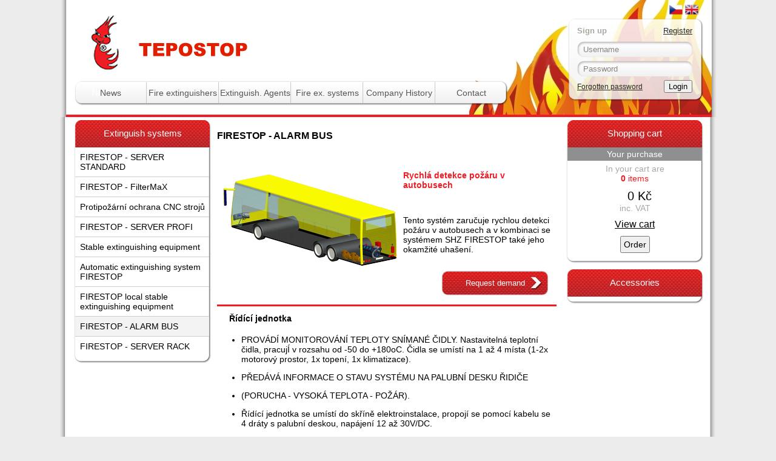

--- FILE ---
content_type: text/html; charset=utf-8
request_url: http://www.tepostop.cz/en/fire-extinguishing-systems/firestop-alarm-bus/
body_size: 8546
content:


<!DOCTYPE html>
<html>
<head>
	<meta charset="utf-8">
	
		<link href="/static/js/lightbox/css/lightbox.css" rel="stylesheet">
		<link rel="stylesheet" href="/static/css/tepostop.css">
	

	
		<script type="text/javascript">var STATIC_URL = '/static/';</script>
		<script src="/static/js/lightbox/js/jquery-1.7.2.min.js"></script>
		<script src="/static/js/lightbox/js/lightbox.js"></script>
	


	

	

	<title>
		
			
				Tepostop: Fire ex. systems
			
		
	</title>
</head>
<body>
	<div id="page" style="height: 100%;">
		<div id="header">
			<h1><a href="/en/">Tepostop - www.hasici-pristroje.com<span></span></a></h1>

			<ul id="menu">
				

	<li class=" first">
		<a href="/en/">News</a>
		
	</li>

	<li class="">
		<a href="/en/obchod/category/hasici-pristroje/">Fire extinguishers</a>
		
	</li>

	<li class="">
		<a href="/en/obchod/category/hasiva/">Extinguish. Agents</a>
		
	</li>

	<li class="ancestor">
		<a href="/en/fire-extinguishing-systems/">Fire ex. systems</a>
		
	</li>

	<li class="">
		<a href="/en/company-history/">Company History</a>
		
	</li>

	<li class="">
		<a href="/en/contact/">Contact</a>
		
	</li>


			</ul>

			<div id="language-chooser">
				

<a href="/cs/fire-extinguishing-systems/firestop-alarm-bus/">
	<img src="/static/img/flags/cs.png" alt="Česky" title="Česky" width="22">
</a>

<a href="/en/fire-extinguishing-systems/firestop-alarm-bus/" class="current">
	<img src="/static/img/flags/en.png" alt="English" title="English" width="22">
</a>

			</div>

			<div id="login">
				
					<h2 class="signup">Sign up</h2>
					<p class="register"><a href="/en/accounts/register/">Register</a></p>
					<form action="/en/accounts/login/" method="post">
						<div style='display:none'><input type='hidden' name='csrfmiddlewaretoken' value='AzmmmnMfTeVj5TRUOESCLxTsMyMoohQ7' /></div>
						<input type="text" name="username" value="Username" id="login_username" onfocus="clearInput(this);" onblur="fillInput(this);">
						<input type="password" name="password" value="Password" id="login_password" onfocus="clearInput(this);" onblur="fillInput(this);">
						<input type="hidden" name="next" value="/">
						<p class="forgotten-pass"><a href="/en/accounts/password_reset/">Forgotten password</a></p>
						<input type="submit" value="Login">
					</form>
				
			</div>
		</div>

		<div id="container-content">
			<div id="column-left">

				

				

				
	<div class="box">
		<h3 class="header">Extinguish systems</h3>
		<ul class="submenu">
			

	<li class="sibling first">
		<a href="/en/fire-extinguishing-systems/firestop-server-standard/">FIRESTOP - SERVER STANDARD</a>
		
	</li>

	<li class="sibling">
		<a href="/en/fire-extinguishing-systems/firestop-filtermax/">FIRESTOP - FilterMaX</a>
		
	</li>

	<li class="sibling">
		<a href="/en/fire-extinguishing-systems/protipozarni-ochrana-cnc-stroju/">Protipožární ochrana CNC strojů</a>
		
	</li>

	<li class="sibling">
		<a href="/en/fire-extinguishing-systems/firestop-server-profi/">FIRESTOP - SERVER PROFI</a>
		
	</li>

	<li class="sibling">
		<a href="/en/fire-extinguishing-systems/stable-extinguishing-equipment/">Stable extinguishing equipment</a>
		
	</li>

	<li class="sibling">
		<a href="/en/fire-extinguishing-systems/automatic-extinguishing-system-firestop/">Automatic extinguishing system FIRESTOP</a>
		
	</li>

	<li class="sibling">
		<a href="/en/fire-extinguishing-systems/firestop-local-stable-extinguishing-equipment/">FIRESTOP local stable extinguishing equipment</a>
		
	</li>

	<li class="selected">
		<a href="/en/fire-extinguishing-systems/firestop-alarm-bus/">FIRESTOP - ALARM BUS</a>
		
	</li>

	<li class="sibling">
		<a href="/en/fire-extinguishing-systems/firestop-server-rack/">FIRESTOP - SERVER RACK</a>
		
	</li>


		</ul>
		<div class="footer"></div>
	</div>

<!--
				<div class="box">
					<h3 class="header">Certificates</h3>
					<p>
						<img src="/static/img/certs/clen_profesni_komory.png" width="185" height="39"><br>
						<img src="/static/img/certs/cqs_centificate.png" width="185" height="151"><br>
						<img src="/static/img/certs/iqnet_centificate.png" width="185" height="150">
					</p>
					<div class="footer"></div>
				</div>
-->
			</div>

			<div id="column-middle">
				
				
	<h3>FIRESTOP - ALARM BUS</h3>
<table class="ex-system">
	<tr>
		<td rowspan="3">
			
				
				
					<a href="/media/cache/e1/9d/e19d7190a049ac9ff09c0f0788aae797.png" rel="lightbox[system]">
						<img src="/media/cache/99/5e/995e785058fb37f40138466e144dc587.png" width="300" height="232">
					</a>
				
				
			
		</td>
		<td class="red-highlight"><h4>Rychlá detekce požáru v autobusech</h4></td>
	</tr>
	<tr>
		<td>Tento systém zaručuje rychlou detekci požáru v autobusech a v kombinaci se systémem SHZ FIRESTOP také jeho okamžité uhašení.</td>
	</tr>
	<tr>
		<td valign="bottom" align="right">
			
				<a href="/en/demand/fire-extinguishing-systems/firestop-alarm-bus/"><button class="bigbutton">Request demand</button></a>
			
		</td>
	</tr>
	<tr>
		<td colspan="2" class="img-preview">
			
		</td>
	</tr>
</table>

<hr class="separator">
<p><strong style="line-height: 5px;">Řídící jednotka</strong></p><ul><li><span style="line-height: 5px;">PROVÁDÍ MONITOROVÁNÍ TEPLOTY SNÍMANÉ ČIDLY. Nastavitelná teplotní čidla, pracujÍ v rozsahu od -50 do +180oC. Čidla se umístí na 1 až 4 místa (1-2x motorový prostor, 1x topení, 1x klimatizace).</span></li></ul><ul><li><span style="line-height: 5px;">PŘEDÁVÁ INFORMACE O STAVU SYSTÉMU NA PALUBNÍ DESKU ŘIDIČE</span></li></ul><ul><li><span style="line-height: 5px;">(PORUCHA - VYSOKÁ TEPLOTA - POŽÁR).</span></li></ul><ul><li><span style="line-height: 5px;">Řídící jednotka se umístí do skříně elektroinstalace, propojí se pomocí kabelu se 4 dráty s palubní deskou, napájení 12 až 30V/DC.</span></li></ul><ul><li><span style="line-height: 5px;">Snímá a elektricky ovládá SHZ FIRESTOP (je-li autobus vybaven systémem k likvidaci požáru).</span></li></ul>

				<div class="shop">
					
				</div>
			</div>

			<div id="column-right">
				<div class="box basket">
					<h3 class="header basket">Shopping cart</h3>
					
						<h4>Your purchase</h4>
						<p>
							<span class="dull">In your cart are</span><br>
							<a class="basket" href="/en/obchod/cart/"><strong>0</strong> items</a>
						</p>
						<p>
							<span class="price">0 Kč</span><br>
							<span class="dull">inc. VAT</span>
						</p>
						<p><a class="view-cart" href="/en/obchod/cart/">View cart</a></p>
						<form action="/en/obchod/checkout/" method="get">
							<input type="submit" value="Order">
						</form>
					
					<div class="footer"></div>
				</div>

				
					<div class="box">
						
							
								<h3 class="header"><a href="/en/obchod/category/hasici-pristroje/prislusenstvi/">Accessories</a></h3>
								
							
						
						<div class="footer"></div>
					</div>
				
			</div>

			<div id="footer">
				<hr class="separator cleaner">
				<p id="copyright">&copy; TEPOSTOP®, společnost s ručením omezeným</p>
				<p id="credits">Created by <a href="http://www.havefun.cz" target="_blank">HaveFun.cz</a></p>
			</div>
		</div>
		<div id="footer-bottom"></div>

		
			
				<script type="text/javascript">
					var usernameCleaned = false;
					var passCleaned = false;
					var inactiveColor = "#858584";
					var activeColor = "#000";

					document.getElementById("login_username").style.color = inactiveColor;

					pass = document.getElementById("login_password");
					pass.type = "text";
					pass.style.color = inactiveColor;

					function clearInput(input)
					{
						if(input.id == "login_username" && !usernameCleaned)
						{
							input.value = "";
							input.style.color = activeColor;
							usernameCleaned = true;
						}
						if(input.id == "login_password" && !passCleaned) {
							input.type = "password";
							input.value = "";
							input.style.color = activeColor;
							passCleaned = true;
						}
					}

					function fillInput(input)
					{
						if(input.id == "login_username" && usernameCleaned && !input.value.length)
						{
							input.value = "Username";
							input.style.color = inactiveColor;
							usernameCleaned = false;
						}
						if(input.id == "login_password" && passCleaned && !input.value.length)
						{
							input.value = "Password";
							input.type = "text";
							input.style.color = inactiveColor;
							passCleaned = false;
						}
					}
				</script>
			
		


		
	</div>
</body>
</html>


--- FILE ---
content_type: text/css
request_url: http://www.tepostop.cz/static/css/tepostop.css
body_size: 10489
content:
html,body{
	text-align: center;
	font-family: Helvetica;
	font-size: 14px;
	color: #000;
	background-color: #ececec;
	margin: 0;
	padding: 0;
}
a{
	color: #000;
	text-decoration: underline;
}
a:hover{
	text-decoration: none;
}
p{
	margin: 0;
	padding: 5px 20px 5px 20px;
}
#page{
	width: 1084px;
	text-align: left;
	margin: 0 auto;
}
#header{
	width: 100%;
	height: 193px;
	background: url('../img/header.png') no-repeat;
	position: relative;
}
#header h1{
	width: 512px;
	height: 97px;
	position: relative;
	top: 23px;
	left: 35px;
	margin: 0;
	padding: 0;
}
#header h1 span{
	position: absolute;
	left: 0;
	top: 0;
	width: 100%;
	height: 100%;
	background: url('../img/header_logo.png') no-repeat;
}
#menu{
	float: left;
	margin: 0;
	padding: 0;
	position: relative;
	top: 35px;
	left: 25px;
}
#menu li{
	float: left;
	width: 119px;
	height: 29px;
	padding: 13px 0 0 0;
	background: url('../img/menu_middle.png');
	list-style: none;
	text-align: center;
}
#menu li:hover a{
	color: #000 !important;
}
#menu li.selected a{
	color: #fff;
}
#menu li.selected:hover a{
	color: #e3caca !important;
}
#menu li.selected{
	background: url('../img/menu_middle_hover.png');
}
#menu li:first-child{
	background: url('../img/menu_first.png');
}
#menu li.selected:first-child{
	background: url('../img/menu_first_hover.png');
}
#menu li:last-child{
	background: url('../img/menu_last.png');
}
#menu li.selected:last-child{
	background: url('../img/menu_last_hover.png');
}
#menu li a{
	text-decoration: none;
	color: #555;
}
#language-chooser{
	position: absolute;
	right: 30px;
	top: 5px;
}
#language-chooser a{
	text-decoration: none;
}
#login{
	float: right;
	width: 195px;
	height: 110px;
	position: absolute;
	bottom: 30px;
	right: 25px;
	padding: 10px 10px 10px 15px;
}
#login h2.signup{
	font-size: 13px;
	margin: 0 0 10px 0;
	padding: 0;
	float: left;
	color: #a7a8a2;
}
#login h2.logged-user{
	font-size: 17px;
	font-weight: normal;
	margin: 0 0 0 5px;
	padding: 0;
}
#login p.register{
	float: right;
	margin: 0 5px 0 0;
	padding: 0;
	font-size: 13px;
}
#login p.register a, #login p.forgotten-pass a{
	color: #282b1f;
}
#login p.forgotten-pass{
	float: left;
	margin: 4px 0 0 0;
	padding: 0;
	font-size: 12px;
}
#login form input{
	display: block;
}
#login form input[type="text"],#login form input[type="password"]{
	width: 171px;
	height: 27px;
	background: url('../img/login_input.png') no-repeat;
	border: none;
	padding: 0 10px 0 10px;
	color: #000;
	margin: 0 0 5px 0;
	clear: both;
}
#login form input[type="text"]:focus, #login form input[type="password"]:focus{
	outline: none;
}
#login form input[type="submit"]{
	float: right;
	margin: 0 5px 0 0;
	/*padding: 0;*/
}
#login hr{
	color: #e8c82e;
	background-color: #e8c82e;
}
#login ul{
	margin: 10px 5px 5px 15px;
	padding: 0;
}
#login ul li{
	list-style-image: url('../img/item.png');
	margin: 1px 0 2px 0;
}
#container-content{
	background: url('../img/page_bg.png') repeat-y;
	margin: 0 0 0 -1px;
	padding: 5px 12px 0 10px;
}
#column-left{
	width: 226px;
	float: left;
	margin: 0 0 0 15px;
}
#column-middle{
	width: 560px;
	float: left;
	padding: 0 10px 0 10px;
}
#column-right{
	width: 226px;
	float: right;
	margin: 0 10px 0 0;
}
/*#column-middle h4{*/
	/*color: #ee1c24;*/
	/*font-size: 16px;*/
	/*margin: 5px;*/
	/*padding: 0;*/
/*}*/
#footer{
	width: 1063px;
	height: 50px;
	padding: 0 21px 0 0;
	margin: 0;
	clear: both;
}
#footer-bottom{
	width: 100%;
	height: 12px;
	margin: 0 0 0 -2px;
	background: url('../img/footer.png') left bottom no-repeat;
}
.push {
	/*height: 4em;*/
}
#footer p{
	padding-top: 10px;
}
#copyright{
	float: left;
}
#credits{
	float: right;
}
.box{
	width: 226px;
	background: url("../img/box_body.png") repeat-y;
	margin: 0 0 10px 0;
}
.box h3.header{
	width: 196px;
	height: 32px;
	background: url('../img/box_header.png') no-repeat;
	margin: 0 0 0 0;
	padding: 13px 15px 0 15px;
	color: #fff;
	font-weight: normal;
	font-size: 15px;
	text-align: center;
}
.box h3 a{
	color: #fff;
	text-decoration: none;
}
.box h3 a:hover{
	text-decoration: underline;
}
.box h3.basket{
	text-align: center;
}
.box h4{
	color: #fff;
	background-color: #8f8f8f;
	font-size: 14px;
	margin: 0 2px 0 2px;
	padding: 3px;
	text-align: center;
	font-weight: normal;
}
.box .footer{
	width: 100%;
	height: 12px;
	background: url('../img/box_footer.png') no-repeat;
}
.box.basket{
	text-align: center;
}
.box.basket input[type="submit"]{
	margin: 5px;
	padding: 4px;
	font-size: 14px;
}
.dull{
	color: #a8a9a3;
	font-size: 14px;
}
a.basket{
	color: #ee1c24;
	font-size: 14px;
	text-decoration: none;
}
a.basket:hover{
	text-decoration: underline;
}
.price{
	font-weight: normal;
	font-size: 20px;
	color: #000;
	padding: 0 0 0 15px;
}
.view-cart{
	font-size: 16px;
	color: #000;
}
.submenu{
	/*margin: 5px 5px 5px 5px;*/
	margin: 0 3px 0 2px;
	padding: 0;
}
.submenu li{
	list-style-type: none;
	/*padding: 5px;*/
	/*height: 27px;*/
	border-bottom: 1px solid #cecece;
}
.submenu li:last-child{
	border-bottom: none;
}
.submenu li a{
	display: block;
	text-decoration: none;
	margin: 0 0 0px 0;
	padding: 8px 0 8px 8px;
}
.submenu li a.parent:hover, .submenu li ul li a:hover, .submenu li.selected a,
.submenu.cms li a:hover,
.submenu li.sibling a:hover, .submenu li.descendant a:hover{
	background: #f3f3f3;
}
.submenu li ul{
	margin: 0;
	padding: 0;
}
.submenu li ul li{

}
.submenu li ul li a{
	padding: 5px 0 5px 20px;
}
hr.separator, .allhr hr{
	width: 100%;
	height: 3px;
	color: #ee1c24;
	background-color: #ee1c24;
	border: none;
}
.cleaner{
	clear: both;
}
#cart input[name="quantity"]{
	width: 25px;
}
.shop h3{
	margin: 15px 0 10px 20px;
	padding: 0;
}
.category{
	float: left;
	width: 261px;
	/*height: 260px;*/
	margin: 10px 0 10px 15px;
	padding: 0;
	background: url('../img/cat_middle.png') repeat-y;
}
.category .product_category_description{
	height: 40px;
	background: url('../img/cat_top.png') center top no-repeat;
	text-align: right;
	font-size: 20px;
	padding: 10px 10px 0 0;
	margin: 0;
}
.category .preview{
	width: 140px;
	height: 180px;
	float: left;
	margin: 0;
	padding: 0 0 0 10px;
}
.category .from-price{
	width: 100px;
	margin: 0;
	padding: 40px 10px 0 0;
	float: right;
	font-size: 20px;
	text-align: right;
}
.category h4{
	width: 100%;
	height: 32px;
	margin: 0;
	padding: 14px 0 0 0 !important;
	background: url('../img/cat_footer.png') no-repeat;
	font-weight: normal;
	text-align: center;
	font-size: 13px;
	clear: both;
	color: #fff;
}
.category:hover h4{
	text-decoration: underline;
}
.extinguish-system .product_category_description{
	padding-left: 10px;
	padding-right: 20px;
}
.extinguish-system .preview{
	width: 261px;
	height: 150px;
	padding: 0;
	margin-top: 10px;
	text-align: center;
}
.shop h3{
	color: #ee1c24;
	font-weight: normal;
	font-size: 20px;
}
.shop .product{
	width: 563px;
	padding: 11px 0 0 0;
	margin: 0 0 5px 0;
	background: url('../img/product_header.png') left top no-repeat;
}
.shop .product table{
	width: 100%;
	background: url('../img/product_middle.png') repeat-y;
}
.shop .product table th a{
	color: #ee1c24;
}
.shop .product table th, .shop .product table td,
.shop .product-detail td{
	padding: 10px 15px 10px 15px;
}
.shop .product th{
	font-weight: normal;
	font-size: 18px;
}
.shop .product th a{
	text-decoration: none;
}
.shop .product th a:hover{
	text-decoration: underline;
}
.shop .product td.thumbnail, .shop .product-detail td.thumbnail{
	vertical-align: middle;
	text-align: center;
}
.shop .productattributes{
	margin: 0;
	padding: 0;
}
.shop .productattributes li{
	list-style-type: none;
}
.shop .product input[type="submit"], .shop .product-detail input[type="submit"], .bigbutton{
	width: 177px;
	height: 42px;
	background: url('../img/cart_add.png');
	border: none;
	outline: none;
	color: #fff;
	margin: 0 10px 0 0;
}
.shop .product .footer{
	height: 14px;
	background: url('../img/product_footer.png') no-repeat;
}
.shop .cart{
	width: 100%;
}
.shop p.order{
	text-align: center;
	font-size: 20px;
	margin: 10px;
}
.shop p.order a{
	color: #ee1c24;
}
#checkoutprogress{
	height: 36px;
}
#checkoutprogress.step1{
	background: url('../img/progress_step1.png') center top no-repeat;
}
#checkoutprogress.step2{
	background: url('../img/progress_step2.png') center top no-repeat;
}
#checkoutprogress.step3{
	background: url('../img/progress_step3.png') center top no-repeat;
}
#checkoutprogress ul{
	margin: 0;
	padding: 0;
}
#checkoutprogress ul li{
	float: left;
	width: 182px;
	padding: 9px 0 0 0;
	list-style-type: none;
	text-align: center;
}
#checkoutprogress ul li.active, #checkoutprogress ul li a{
	color: #fff;
}
#payment li{
	list-style-type: none;
	float: left;
	width: 165px;
	height: 100px;
	text-align: center;
}
#payment label{
	display: block;
	height: 20px;
	padding: 80px 0 0 0;
}
#payment label[for="id_paymentmethod_0"]{
	background: url('../img/cod.png') center top no-repeat;
}
#payment label[for="id_paymentmethod_1"]{
	background: url('../img/bank_transfer.png') center top no-repeat;
}
#payment label[for="id_paymentmethod_2"]{
	background: url('../img/cash_at_store.png') center top no-repeat;
}
p.submit, form.submit{
	text-align: center;
}
.red-highlight, .required-field, .error{
	color: #ee1c24;
}
.right{
	text-align: right;
}
.center{
	text-align: center;
}
.seemless{
	margin: 0;
	padding: 0;
}
p.ad{
	padding: 30px 0 0 0;
	font-size: 16px;
}
.img-preview a{
	text-decoration: none;
}
.contact h2{
	color: #ee1c24;
	margin-left: 20px;
}
.contact hr{
	width: 100%;
	height: 3px;
	color: #ee1c24;
	background-color: #ee1c24;
	border: none;
}
img{
	border: none;
}
.shop table,
.shop p,
.shop h2,
.shop h4{
	padding-left: 10px;
}
.shop table h4{
	padding-left: 0;
	margin-left: 0;
}
.shop table label{
	margin-left: 10px;
}
label[for="id_paymentmethod"]{
	margin-left: 10px;
}
.purchase-confirm p{
	padding-left: 10px;
}
.purchase-confirm h4{
	padding: 0;
}
.acc-info{
	float: left;
	width: 350px;
}
.acc-options{
	float: right;
	width: 200px;
}
.acc-billing li, .acc-shipping li{
	list-style-type: none;
}
.acc-billing{
	float: left;
	width: 50%;
}
.acc-shipping{
	float: right;
	width: 50%;
}
.news h3{
	padding: 0;
	margin: 15px 0 0 5px;
}
.news .content{
	padding-left: 10px;
}
h6{
	font-size: 12px;
	margin: 0;
	padding: 5px;
}
.ordertable thead tr th{
	border-bottom: 3px solid #ee1c24;
	font-weight: normal;
	text-align: left;
	padding: 5px;
}
.ordertable tbody tr td{
	border-top: 1px solid #ee1c24;
	padding: 5px;
	font-size: 13px;
}
.ordertable .even td{
	background-color: #f0f0f0;
}
